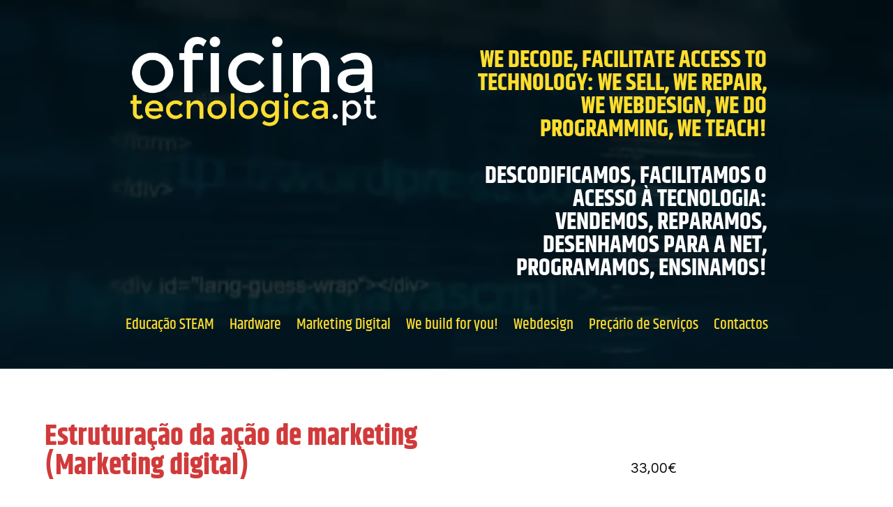

--- FILE ---
content_type: text/css
request_url: https://oficinatecnologica.pt/wp-content/plugins/ai_plugin_original/assets/css/frontend.css?ver=0.1.0
body_size: 472
content:
.oab-chat-ui {
  font-family: -apple-system, BlinkMacSystemFont, 'Segoe UI', sans-serif;
  border: 1px solid #d6d6d6;
  border-radius: 8px;
  background: #fff;
  max-width: 420px;
  box-shadow: 0 8px 24px rgba(0,0,0,0.08);
  display: flex;
  flex-direction: column;
  overflow: hidden;
}

.oab-chat-header {
  padding: 10px 12px;
  background: #0f6abf;
  color: #fff;
  font-weight: 600;
  font-size: 14px;
}

.oab-messages {
  padding: 12px;
  max-height: 360px;
  overflow-y: auto;
  display: flex;
  flex-direction: column;
  gap: 10px;
}

.oab-msg {
  display: flex;
}

.oab-msg-user {
  justify-content: flex-end;
}

.oab-msg-assistant {
  justify-content: flex-start;
}

.oab-msg-bubble {
  padding: 10px 12px;
  border-radius: 12px;
  max-width: 90%;
  line-height: 1.4;
  background: #f2f4f7;
  color: #222;
}

.oab-msg-user .oab-msg-bubble {
  background: #0f6abf;
  color: #fff;
}

.oab-input-row {
  display: flex;
  gap: 8px;
  padding: 12px;
  border-top: 1px solid #ececec;
}

.oab-input-row textarea {
  flex: 1;
  resize: vertical;
  min-height: 42px;
  max-height: 160px;
  padding: 8px;
  border: 1px solid #d0d7de;
  border-radius: 6px;
  font-size: 14px;
}

.oab-send {
  background: #0f6abf;
  color: #fff;
  border: none;
  border-radius: 6px;
  padding: 0 14px;
  font-weight: 600;
  cursor: pointer;
}

.oab-send:disabled,
.oab-input-row textarea:disabled {
  opacity: 0.65;
  cursor: not-allowed;
}

.oab-status {
  padding: 0 12px 12px;
  font-size: 12px;
  color: #555;
}

.oab-status-error {
  color: #c62828;
}

.oab-floating-wrapper {
  position: fixed;
  bottom: 24px;
  right: 24px;
  z-index: 99999;
}

.oab-floating-toggle {
  background: #0f6abf;
  color: #fff;
  border: none;
  border-radius: 999px;
  padding: 12px 18px;
  font-weight: 700;
  box-shadow: 0 10px 24px rgba(0,0,0,0.16);
  cursor: pointer;
}

.oab-floating-panel {
  margin-top: 12px;
  width: 360px;
}

@media (max-width: 520px) {
  .oab-chat-ui,
  .oab-floating-panel {
    width: calc(100vw - 32px);
    max-width: none;
  }
}


--- FILE ---
content_type: application/x-javascript
request_url: https://oficinatecnologica.pt/wp-content/plugins/ai_plugin_original/assets/js/frontend.js?ver=0.1.0
body_size: 1654
content:
(function() {
  const cfg = window.OAB_FRONTEND || {};
  const restUrl = cfg.restUrl || '';
  const restNonce = cfg.nonce || '';

  if (!restUrl) {
    return;
  }

  const appendMessage = (listEl, role, text) => {
    const row = document.createElement('div');
    row.className = 'oab-msg oab-msg-' + role;
    const bubble = document.createElement('div');
    bubble.className = 'oab-msg-bubble';
    bubble.textContent = text;
    row.appendChild(bubble);
    listEl.appendChild(row);
    listEl.scrollTop = listEl.scrollHeight;
  };

  const setStatus = (statusEl, text, isError = false) => {
    statusEl.textContent = text || '';
    statusEl.classList.toggle('oab-status-error', !!isError);
  };

  const translate = (lang, key) => {
    const l = (lang || '').toLowerCase();
    const isPt = l === 'pt' || l === 'pt-pt' || l.startsWith('pt');
    const dict = {
      placeholder: isPt ? 'Digite sua mensagem' : 'Type your message',
      send: isPt ? 'Enviar' : 'Send',
      sending: isPt ? 'Enviando...' : 'Sending...',
      limit: isPt ? 'Limite de mensagens atingido nesta sessão.' : 'Message limit reached for this session.',
      errorSend: isPt ? 'Erro ao enviar mensagem.' : 'Error sending message.',
      errorUnknown: isPt ? 'Erro desconhecido.' : 'Unknown error.',
      header: isPt ? 'Chatbot' : 'Chatbot',
      floating: isPt ? 'Chat' : 'Chat',
    };
    return dict[key] || key;
  };

  const shouldShowFloating = (hostEl) => {
    const raw = hostEl.dataset.floatingPages;
    if (!raw) return true;
    try {
      const list = JSON.parse(raw);
      if (!Array.isArray(list) || !list.length) return true;
      const href = window.location.href.toLowerCase();
      const path = window.location.pathname.toLowerCase();
      return list.some((entry) => {
        if (!entry) return false;
        const val = String(entry).toLowerCase();
        return href.includes(val) || path.includes(val);
      });
    } catch (e) {
      return true;
    }
  };

  const buildChat = (hostEl, isFloating) => {
    const botId = parseInt(hostEl.dataset.botId, 10);
    if (!botId) {
      hostEl.textContent = 'Bot ID missing.';
      return;
    }

    if (isFloating && !shouldShowFloating(hostEl)) {
      hostEl.style.display = 'none';
      return;
    }

    const lang = hostEl.dataset.lang || 'auto';
    const preset = hostEl.dataset.preset || '';

    let sessionId = null;
    let ended = false;
    let sending = false;

    const wrapper = document.createElement('div');
    wrapper.className = 'oab-chat-ui';
    if (isFloating) {
      wrapper.classList.add('oab-floating-panel');
      wrapper.hidden = true;
    }

    const header = document.createElement('div');
    header.className = 'oab-chat-header';
    header.textContent = preset ? `${translate(lang, 'header')} (${preset})` : translate(lang, 'header');

    const messages = document.createElement('div');
    messages.className = 'oab-messages';

    const inputWrap = document.createElement('div');
    inputWrap.className = 'oab-input-row';

    const input = document.createElement('textarea');
    input.rows = 2;
    input.placeholder = translate(lang, 'placeholder');
    inputWrap.appendChild(input);

    const sendBtn = document.createElement('button');
    sendBtn.type = 'button';
    sendBtn.className = 'oab-send';
    sendBtn.textContent = translate(lang, 'send');
    inputWrap.appendChild(sendBtn);

    const status = document.createElement('div');
    status.className = 'oab-status';

    wrapper.appendChild(header);
    wrapper.appendChild(messages);
    wrapper.appendChild(inputWrap);
    wrapper.appendChild(status);

    const toggleFloating = () => {
      if (!isFloating) return;
      wrapper.hidden = !wrapper.hidden;
    };

    if (isFloating) {
      hostEl.classList.add('oab-floating-wrapper');
      const toggle = document.createElement('button');
      toggle.type = 'button';
      toggle.className = 'oab-floating-toggle';
      toggle.textContent = translate(lang, 'floating');
      toggle.addEventListener('click', () => {
        toggleFloating();
        if (!wrapper.hidden) {
          input.focus();
        }
      });
      hostEl.appendChild(toggle);
      hostEl.appendChild(wrapper);
    } else {
      hostEl.innerHTML = '';
      hostEl.appendChild(wrapper);
    }

    const disableInput = (state) => {
      input.disabled = state;
      sendBtn.disabled = state;
    };

    const sendMessage = async () => {
      if (sending || ended) return;
      const content = (input.value || '').trim();
      if (!content) return;

      appendMessage(messages, 'user', content);
      input.value = '';
      disableInput(true);
      setStatus(status, translate(lang, 'sending'));
      sending = true;

      try {
        const res = await fetch(restUrl, {
          method: 'POST',
          headers: {
            'Content-Type': 'application/json',
            ...(restNonce ? { 'X-WP-Nonce': restNonce } : {}),
          },
          body: JSON.stringify({
            bot_id: botId,
            message: content,
            session_id: sessionId || undefined,
            lang,
            preset,
          }),
        });

        const data = await res.json();
        if (!res.ok) {
          throw new Error(data && data.message ? data.message : translate(lang, 'errorSend'));
        }

        sessionId = data.session_id || sessionId;
        if (data.reply) {
          appendMessage(messages, 'assistant', data.reply);
        }

        if (data.ended) {
          ended = true;
          setStatus(status, translate(lang, 'limit'));
          disableInput(true);
        } else {
          setStatus(status, '');
          disableInput(false);
          input.focus();
        }
      } catch (err) {
        console.error(err);
        setStatus(status, err.message || translate(lang, 'errorUnknown'), true);
        disableInput(false);
      } finally {
        sending = false;
      }
    };

    sendBtn.addEventListener('click', sendMessage);
    input.addEventListener('keydown', (ev) => {
      if (ev.key === 'Enter' && !ev.shiftKey) {
        ev.preventDefault();
        sendMessage();
      }
    });
  };

  const init = () => {
    document.querySelectorAll('.oab-chatbot').forEach((el) => buildChat(el, false));
    document.querySelectorAll('.oab-chatbot-floating').forEach((el) => buildChat(el, true));
  };

  if (document.readyState === 'loading') {
    document.addEventListener('DOMContentLoaded', init);
  } else {
    init();
  }
})();
